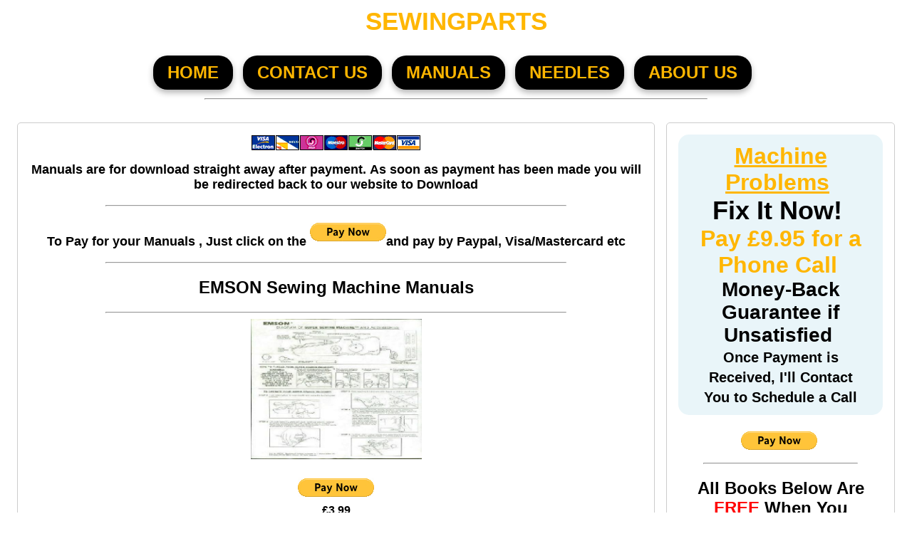

--- FILE ---
content_type: text/html
request_url: https://www.sewingparts.co.uk/instructionmanuals/EMSON-Manuals.html
body_size: 3313
content:
<!doctype html>
<html lang="en">
    <head >
<TITLE>EMSON Sewing Machine Manuals</TITLE>
<meta charset="UTF-8">
<meta name="viewport" content="width=device-width, initial-scale=1.0">
<META NAME="DESCRIPTION" CONTENT="Sewing Machine PDF Manuals">
<META NAME="KEYWORDS" CONTENT="sewing machine instructions, Attachments & Parts ,Manuals ,pdf ,manual ,download ,book ,user ,help ,parts ,feet ,how ,stitch ,tension ,pressure ,timming ,gear ,needle ,thread ,walking ,foot ,bulb ,length ,zig zag ,disc ,oil ,service ,clean ,motor ,belt ,missing ,size ,adjust ,bobbin ,case ,winder ,threading up ,model ,school ,pattern ,adjust ,jammed ,material, 1 2 3 4 5 6 7 8 9 0 ">
<META NAME="RATING" CONTENT="General">
<META NAME="ROBOTS" CONTENT="index, follow">
<META NAME="REVISIT-AFTER" CONTENT="1 Week">

<!-- MY EBAY -->
    <style>
        .ebay-button {
            background-color: #0064D2; /* eBay blue */
            color: white;
            padding: 12px 24px;
            border: none;
            border-radius: 5px;
            cursor: pointer;
            font-size: 16px;
            text-decoration: none;
            display: inline-block;
            transition: background-color 0.3s;
        }

        .ebay-button:hover {
            background-color: #0054b3; /* Darker blue on hover */
        }
    </style>


<!-- HOME NEEDLES MANUALS CONTACT US -->
<style>
.mammy3 {
  position: relative;
  display: inline-block;
  padding: 10px 20px;
  background-color: black;
  color: #ffb600;
  font-size: 24px;
  font-weight: bold;
  text-transform: uppercase;
  font-family: Arial, sans-serif;
  border: none;
  cursor: pointer;
  overflow: hidden;
  text-shadow: 2px 2px 4px rgba(0, 0, 0, 0.3);
  box-shadow: 0px 4px 8px rgba(0, 0, 0, 0.3);
  border-radius: 20px;
  text-decoration: none;
  margin-right: 10px;
}
</style>

<!-- new body all machines  wide left narrow right -->
<style>
body {
  font-family: Arial, sans-serif;
  margin: 0;
  padding: 0;
}

header,
footer {
  background-color: #ffffff;
  padding: 1rem;
  text-align: center;
}

main {
  padding: 1rem;
}

.container {
  display: flex;
  flex-wrap: wrap; /* Allows columns to wrap on smaller screens */
}

.column {
  /* Initial sizing and some default styles */
  flex: 1;
  padding: 1rem;
  margin: 0.5rem;
  border: 1px solid #ccc;
  border-radius: 5px;
}

/* Media Queries for Responsive Adjustments */

@media only screen and (max-width: 768px) {
  /* Styles for small screens (phones) */
  .column {
    flex: 100%; /* Makes each column take full width on smaller screens */
  }
}

@media only screen and (min-width: 768px) and (max-width: 992px) {
  /* Styles for medium screens (tablets) */
  .column:first-child {
    flex: 2; /* Makes the first column twice as wide on tablets */
  }
  .column:last-child {
    flex: 0.7;  /* Makes the second column narrower on tablets */
  }
}

/* Example: Additional Media Query (optional) */

@media only screen and (min-width: 992px) {
  /* Styles for large screens (desktops) */
  .column:first-child {
    flex: 3; /* Adjust as needed for wider screens */
  }
  .column:last-child {
    flex: 1;  /* Adjust as needed for wider screens */
  }
}

/* Option 1: Reduce flex value for second column */

.column:last-child {
  flex: 0.5;  /* Makes the second column significantly narrower */
}

/* Option 2: Set a minimum width for the second column */

.column:last-child {
  flex: 1;  /* Maintain some flexibility */
  min-width: 200px;  /* Sets a minimum width for the second column */
}

/* You can choose or combine these options based on your needs */
</style>

</HEAD>
<BODY>

<div style="text-align:center;"><button style="background-color: #ffffff; color: #ff0000; font-size: 22px; padding: 10px 56px; font-weight: bold; cursor: default; border-radius: 10px; border: none;"><span style="color: #ffb600; font-size: 35px; font-weight: bold;">SEWINGPARTS</span>
	</button></div><br>

<!-- <div style="width: 80%; max-width: 800px; background: #006400; color: white; text-align: center; padding: 30px 20px; font-family: 'Arial', sans-serif; margin: 0 auto; border-radius: 15px; box-shadow: 0 10px 20px rgba(0,0,0,0.3);">
        <h1 style="font-size: 52px; margin: 0; color: #ff0000; text-shadow: 5px 3px 4px #000; letter-spacing: 2px;">Happy New Year</h1>
        <p style="font-size: 24px; margin: 10px 0 0; color: #fff;">from</p>
        <h2 style="font-size: 44px; margin: 8px 0 0; color: #fff; font-weight: bold; text-shadow: 2px 2px 4px #000;">SEWINGPARTS</h2>
    </div><br> -->

<div style="text-align:center;">
<a href="https://www.sewingparts.co.uk" class="mammy3">HOME</a>
<a href="https://www.sewingparts.co.uk/contactus.html" class="mammy3">CONTACT US</a>
<a href="https://www.sewingparts.co.uk/1.html" class="mammy3">MANUALS</a>
<a href="https://www.sewingparts.co.uk/needles/" class="mammy3">NEEDLES</a>
<a href="https://www.sewingparts.co.uk/us.html" class="mammy3">About US</a>
</div>
<hr style="width:55%"> 

<!-- Hotjar Tracking Code for https://www.sewingparts.co.uk/ -->
<script>
    (function(h,o,t,j,a,r){
        h.hj=h.hj||function(){(h.hj.q=h.hj.q||[]).push(arguments)};
        h._hjSettings={hjid:4956277,hjsv:6};
        a=o.getElementsByTagName('head')[0];
        r=o.createElement('script');r.async=1;
        r.src=t+h._hjSettings.hjid+j+h._hjSettings.hjsv;
        a.appendChild(r);
    })(window,document,'https://static.hotjar.com/c/hotjar-','.js?sv=');
</script>

<!-- dodododododo -->






  <main>
    <section class="container">      <article class="column">

<div style="text-align:center;"><img src="https://www.sewingparts.co.uk/graphics/creditcards.gif" width="241" height="25"
 alt="credit cards"></div>

<div style="text-align:center;"><button style="background-color: white; color: black; font-size: 18px; padding: 10px 1px; font-weight: bold; border: none;">
      <strong>Manuals are for download straight away after payment.  As soon as payment has been made you will be redirected back to our website to Download</strong>
    </button></div>
<hr style="width:75%">

<div style="text-align:center;"><button style="background-color: white; color: black; font-size: 18px; padding: 10px 1px; font-weight: bold; border: none;">
      <strong>To Pay for your Manuals , Just click on the <img src="https://www.sewingparts.co.uk/graphics/cart.gif" alt="ad to cart">and pay by Paypal, Visa/Mastercard etc</strong>
    </button></div>
<hr style="width:75%">

<div style="text-align:center;"><h2><b>EMSON Sewing Machine Manuals</b></h2></div>

<!-- <div style="text-align:center;"><a href="https://www.sewingparts.co.uk/graphics/sample.pdf" class="mammy3"> Sample PDF Manual</a></div> --><hr style="width:75%">

<div style="text-align:center;">
<a href="https://www.sewingparts.co.uk/manuals/EMSON-HAND-SEWING-MACHINE.html">
<img src="https://www.sewingparts.co.uk/sewing-machines/EMSON-HAND-SEWING-MACHINE.jpg" alt="EMSON HAND" width="240" height="197"></a><br><br>
<form action="https://www.paypal.com/cgi-bin/webscr" method="post">
<input type="hidden" name="cmd" value="_xclick">
<input type="hidden" name="business" value="payments@sewingparts.co.uk">
<input type="hidden" name="item_name" value="EMSON HAND Sewing Machine Manual PDF download">
<input type="hidden" name="amount" value="3.99">
<input type="hidden" name="return" value="https://www.sewingparts.co.uk/downloadss/EMSON-HAND-SEWING-MACHINE.html">
<input type="hidden" name="currency_code" value="GBP">
<input type="image" name="submit" src="https://www.sewingparts.co.uk/graphics/cart.gif" alt="Add to Cart"></form>
</div><div style="text-align:center;"><b>&pound;3.99</b></div><div style="text-align:center;">
<h3><b><span style="color:Maroon"> EMSON HAND Sewing Machine Manual Immediate Download PDF</span></b></h3></div>
<div style="text-align:center;"><a href="https://www.sewingparts.co.uk"><h3><b><span style="color:navy"> EMSON HAND Attachments</span></b></h3></a></div>
<br>
<hr style="width:55%">

      </article>

      <article class="column">


<div style="text-align:center;">
<button style="background-color: #e9f5f9; color: #ff0000; font-size: 24px; padding: 12px 25px; font-weight: bold; cursor: default; border-radius: 15px; border: none;">
  <span style="color: #ffb600; font-size: 32px; font-weight: bold;">
    <u>Machine Problems</u>
  </span>
  <br>
  <span style="color: black; font-size: 36px; font-weight: bold;">
    Fix It Now!
  </span>
  <br>
  <span style="color: #ffb600; font-size: 32px; font-weight: bold;">
   Pay &pound;9.95 for a Phone Call
  </span>
  <br>
  <span style="color: black; font-size: 28px; font-weight: bold;">
    Money-Back Guarantee if Unsatisfied
  </span>
  <br>
  <span style="color: black; font-size: 20px; font-weight: bold;">
    Once Payment is Received, I'll Contact You to Schedule a Call
  </span>
</button>
</div>

<br>
<div style="text-align:center;">
 <form target="paypal" action="https://www.paypal.com/cgi-bin/webscr" method="post"> 
<input type="image" src="https://www.sewingparts.co.uk/graphics/cart.gif" border="0" name="submit" alt="PayPal - The safer, easier way to pay online."> 
<img alt="" border="0" src="https://www.paypal.com/en_GB/i/scr/pixel.gif" width="1" height="1"> 
<input type="hidden" name="add" value="1"> 
<input type="hidden" name="cmd" value="_cart"> 
<input type="hidden" name="business" value="payments@sewingparts.co.uk"> 
<input type="hidden" name="item_name" value=" Sewing Machine Service Repair Phone Call "> 
<input type="hidden" name="amount" value="9.95">
 <input type="hidden" name="no_shipping" value="1"> 
<input type="hidden" name="return" value="http://sewingparts.co.uk"> 
  <input type="hidden" name="currency_code" value="GBP">
<input type="hidden" name="lc" value="GB"> 
<input type="hidden" name="bn" value="PP-ShopCartBF"> 
</form>

<hr style="width:75%">

<div style="text-align:center;"><h2><b>All Books Below Are <span style="color:red"><u>FREE</u></span> When You Purchase A Manual</b></h2></div><br>

<div style="text-align:center;">
<img src="https://www.sewingparts.co.uk/sewing-machines/repair-2.jpg" width="220" height="171" alt="free downloads">
<br><br><b>Sewing Machine Repair Manual </b><br></div>
<hr style="width:60%">
<p>
<div style="text-align:center;">
<img src="https://www.sewingparts.co.uk/sewing-machines/student1.jpg" width="220" height="171" alt="free downloads">
<br><br><b>Student Manual 1</b><br></div>
<hr style="width:60%">
<p>
<div style="text-align:center;">
<img src="https://www.sewingparts.co.uk/sewing-machines/student2.jpg" width="220" height="171" alt="free downloads">
<br><br><b>Student Manual 2</b><br></div>
<hr style="width:60%">
<p>
<div style="text-align:center;">
<img src="https://www.sewingparts.co.uk/sewing-machines/student3.jpg" width="220" height="171" alt="free downloads">
<br><br><b>Student Manual 3</b><br></div>
<hr style="width:60%">
<p>
<div style="text-align:center;">
<img src="https://www.sewingparts.co.uk/sewing-machines/student4.jpg" width="220" height="171" alt="free downloads">
<br><br><b>Student Manual 4</b><br></div>
<hr style="width:60%">
<p>
<div style="text-align:center;">
<img src="https://www.sewingparts.co.uk/sewing-machines/student5.jpg" width="220" height="171" alt="free downloads">
<br><br><b>Student Manual 5</b><br></div>
<hr style="width:60%">
<p>
<div style="text-align:center;">
<img src="https://www.sewingparts.co.uk/sewing-machines/vintage-sewing-machines.jpg" width="220" height="171" alt="free downloads">
<br><br><b>vintage sewing machines</b><br></div>
<hr style="width:60%">
<p>
<div style="text-align:center;">
<img src="https://www.sewingparts.co.uk/sewing-machines/accessories-supplied.jpg" width="220" height="171" alt="free downloads">
<br><br><b>Accessories For Your Machine </b><br></div>
<hr style="width:60%">
<p>
<div style="text-align:center;">
<img src="https://www.sewingparts.co.uk/sewing-machines/needles.JPG" width="220" height="171" alt="free downloads">
<br><br><b>Needles For Leather Sewing </b><br></div>
<hr style="width:60%">

</article>
    </section>
  </main><div style="text-align: center;"><a href="https://www.ebay.co.uk/str/sewingpartsuk?_trksid=p4429486.m3561.l170197" class="ebay-button" target="_blank"><h3>Visit My eBay Auctions</h3></a></div><br>

<div style="text-align: center;">
    <button style="background-color: white; color: black; font-size: 18px; padding: 10px 1px; font-weight: bold; border: none;">
      <strong>&copy; SEWINGPARTS.CO.UK</strong>
    </button></div>

</BODY>
</HTML>

<!-- Start of StatCounter Code for Default Guide -->
<script type="text/javascript">
var sc_invisible=1;
var sc_project=10657273;
var sc_security="232e44d0";
</script>
<script type="text/javascript"
src="https://secure.statcounter.com/counter/counter.js"></script>
<noscript><div class="statcounter"><a title="hit counter"
href="https://statcounter.com/free-hit-counter/"
target="_blank"><img class="statcounter"
src="https://c.statcounter.com/10657273/0/232e44d0/1/"
alt="hit counter"></a>

</div></noscript>
<!-- End of StatCounter Code for Default Guide -->
